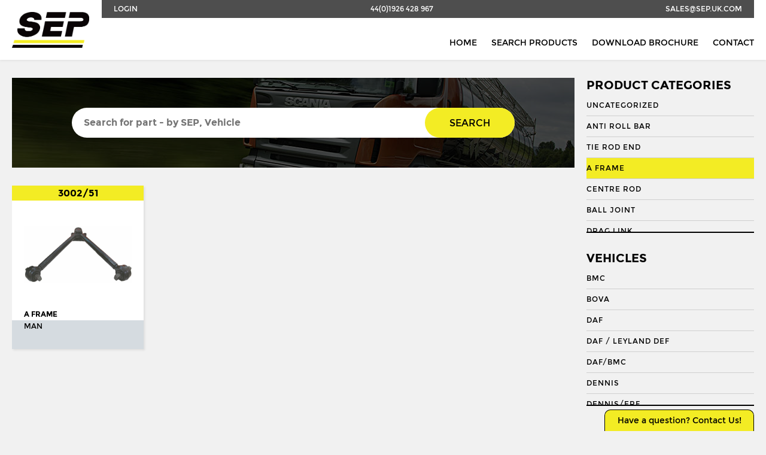

--- FILE ---
content_type: text/html; charset=UTF-8
request_url: https://sep.uk.com/search/?category=6&vehicle=46&vehicle_app=1874
body_size: 9157
content:

<!doctype html>
<!--[if IE 8]>         <html class="no-js lt-ie10 lt-ie9" lang="en"> <![endif]-->
<!--[if IE 9]>         <html class="no-js lt-ie10" lang="en"> <![endif]-->
<!--[if gt IE 9]><!--> <html class="no-js" lang="en"> <!--<![endif]-->

<head>

    <meta charset="UTF-8">
    <meta http-equiv="X-UA-Compatible" content="IE=edge">
    <meta name="revisit-after" content="14 days">
    <meta name="robots" content="all">
    <meta name="viewport" content="width=device-width, initial-scale=1, user-scalable=no">

    <title>Search - Seltech Engineering</title>

    <link rel="stylesheet" href="https://sep.uk.com/wp-content/themes/seltech/assets/css/style.css" />
	<link rel="shortcut icon" type="image/x-icon" href="https://sep.uk.com/wp-content/themes/seltech/favicon.ico" />

    <link href="https://fonts.googleapis.com/css?family=Roboto:regular,bold,italic,thin,light,bolditalic,black,medium&amp;lang=en" rel="stylesheet">
    <script src="https://use.fontawesome.com/c0080d5f6e.js"></script>

    <script>
        (function(i,s,o,g,r,a,m){i['GoogleAnalyticsObject']=r;i[r]=i[r]||function(){
        (i[r].q=i[r].q||[]).push(arguments)},i[r].l=1*new Date();a=s.createElement(o),
        m=s.getElementsByTagName(o)[0];a.async=1;a.src=g;m.parentNode.insertBefore(a,m)
        })(window,document,'script','//www.google-analytics.com/analytics.js','ga');

        ga('create', 'UA-68239625-1', 'auto');
        ga('send', 'pageview');
    </script>

	<meta name='robots' content='index, follow, max-image-preview:large, max-snippet:-1, max-video-preview:-1' />

	<!-- This site is optimized with the Yoast SEO plugin v19.8 - https://yoast.com/wordpress/plugins/seo/ -->
	<link rel="canonical" href="https://sep.uk.com/search/" />
	<meta property="og:locale" content="en_GB" />
	<meta property="og:type" content="article" />
	<meta property="og:title" content="Search - Seltech Engineering" />
	<meta property="og:url" content="https://sep.uk.com/search/" />
	<meta property="og:site_name" content="Seltech Engineering" />
	<meta property="article:modified_time" content="2017-04-23T21:24:01+00:00" />
	<meta name="twitter:card" content="summary_large_image" />
	<script type="application/ld+json" class="yoast-schema-graph">{"@context":"https://schema.org","@graph":[{"@type":"WebPage","@id":"https://sep.uk.com/search/","url":"https://sep.uk.com/search/","name":"Search - Seltech Engineering","isPartOf":{"@id":"https://sep.uk.com/#website"},"datePublished":"2016-06-07T22:25:36+00:00","dateModified":"2017-04-23T21:24:01+00:00","breadcrumb":{"@id":"https://sep.uk.com/search/#breadcrumb"},"inLanguage":"en-GB","potentialAction":[{"@type":"ReadAction","target":["https://sep.uk.com/search/"]}]},{"@type":"BreadcrumbList","@id":"https://sep.uk.com/search/#breadcrumb","itemListElement":[{"@type":"ListItem","position":1,"name":"Home","item":"https://sep.uk.com/"},{"@type":"ListItem","position":2,"name":"Search"}]},{"@type":"WebSite","@id":"https://sep.uk.com/#website","url":"https://sep.uk.com/","name":"Seltech Engineering","description":"Wholesaler of HGV &amp; PSV steering parts","potentialAction":[{"@type":"SearchAction","target":{"@type":"EntryPoint","urlTemplate":"https://sep.uk.com/?s={search_term_string}"},"query-input":"required name=search_term_string"}],"inLanguage":"en-GB"}]}</script>
	<!-- / Yoast SEO plugin. -->


<link rel='dns-prefetch' href='//s.w.org' />
<script type="text/javascript">
window._wpemojiSettings = {"baseUrl":"https:\/\/s.w.org\/images\/core\/emoji\/14.0.0\/72x72\/","ext":".png","svgUrl":"https:\/\/s.w.org\/images\/core\/emoji\/14.0.0\/svg\/","svgExt":".svg","source":{"concatemoji":"https:\/\/sep.uk.com\/wp-includes\/js\/wp-emoji-release.min.js?ver=6.0.3"}};
/*! This file is auto-generated */
!function(e,a,t){var n,r,o,i=a.createElement("canvas"),p=i.getContext&&i.getContext("2d");function s(e,t){var a=String.fromCharCode,e=(p.clearRect(0,0,i.width,i.height),p.fillText(a.apply(this,e),0,0),i.toDataURL());return p.clearRect(0,0,i.width,i.height),p.fillText(a.apply(this,t),0,0),e===i.toDataURL()}function c(e){var t=a.createElement("script");t.src=e,t.defer=t.type="text/javascript",a.getElementsByTagName("head")[0].appendChild(t)}for(o=Array("flag","emoji"),t.supports={everything:!0,everythingExceptFlag:!0},r=0;r<o.length;r++)t.supports[o[r]]=function(e){if(!p||!p.fillText)return!1;switch(p.textBaseline="top",p.font="600 32px Arial",e){case"flag":return s([127987,65039,8205,9895,65039],[127987,65039,8203,9895,65039])?!1:!s([55356,56826,55356,56819],[55356,56826,8203,55356,56819])&&!s([55356,57332,56128,56423,56128,56418,56128,56421,56128,56430,56128,56423,56128,56447],[55356,57332,8203,56128,56423,8203,56128,56418,8203,56128,56421,8203,56128,56430,8203,56128,56423,8203,56128,56447]);case"emoji":return!s([129777,127995,8205,129778,127999],[129777,127995,8203,129778,127999])}return!1}(o[r]),t.supports.everything=t.supports.everything&&t.supports[o[r]],"flag"!==o[r]&&(t.supports.everythingExceptFlag=t.supports.everythingExceptFlag&&t.supports[o[r]]);t.supports.everythingExceptFlag=t.supports.everythingExceptFlag&&!t.supports.flag,t.DOMReady=!1,t.readyCallback=function(){t.DOMReady=!0},t.supports.everything||(n=function(){t.readyCallback()},a.addEventListener?(a.addEventListener("DOMContentLoaded",n,!1),e.addEventListener("load",n,!1)):(e.attachEvent("onload",n),a.attachEvent("onreadystatechange",function(){"complete"===a.readyState&&t.readyCallback()})),(e=t.source||{}).concatemoji?c(e.concatemoji):e.wpemoji&&e.twemoji&&(c(e.twemoji),c(e.wpemoji)))}(window,document,window._wpemojiSettings);
</script>
<style type="text/css">
img.wp-smiley,
img.emoji {
	display: inline !important;
	border: none !important;
	box-shadow: none !important;
	height: 1em !important;
	width: 1em !important;
	margin: 0 0.07em !important;
	vertical-align: -0.1em !important;
	background: none !important;
	padding: 0 !important;
}
</style>
	<link rel='stylesheet' id='wp-block-library-css'  href='https://sep.uk.com/wp-includes/css/dist/block-library/style.min.css?ver=6.0.3' type='text/css' media='all' />
<link rel='stylesheet' id='wc-blocks-vendors-style-css'  href='https://sep.uk.com/wp-content/plugins/woocommerce/packages/woocommerce-blocks/build/wc-blocks-vendors-style.css?ver=8.5.1' type='text/css' media='all' />
<link rel='stylesheet' id='wc-blocks-style-css'  href='https://sep.uk.com/wp-content/plugins/woocommerce/packages/woocommerce-blocks/build/wc-blocks-style.css?ver=8.5.1' type='text/css' media='all' />
<style id='global-styles-inline-css' type='text/css'>
body{--wp--preset--color--black: #000000;--wp--preset--color--cyan-bluish-gray: #abb8c3;--wp--preset--color--white: #ffffff;--wp--preset--color--pale-pink: #f78da7;--wp--preset--color--vivid-red: #cf2e2e;--wp--preset--color--luminous-vivid-orange: #ff6900;--wp--preset--color--luminous-vivid-amber: #fcb900;--wp--preset--color--light-green-cyan: #7bdcb5;--wp--preset--color--vivid-green-cyan: #00d084;--wp--preset--color--pale-cyan-blue: #8ed1fc;--wp--preset--color--vivid-cyan-blue: #0693e3;--wp--preset--color--vivid-purple: #9b51e0;--wp--preset--gradient--vivid-cyan-blue-to-vivid-purple: linear-gradient(135deg,rgba(6,147,227,1) 0%,rgb(155,81,224) 100%);--wp--preset--gradient--light-green-cyan-to-vivid-green-cyan: linear-gradient(135deg,rgb(122,220,180) 0%,rgb(0,208,130) 100%);--wp--preset--gradient--luminous-vivid-amber-to-luminous-vivid-orange: linear-gradient(135deg,rgba(252,185,0,1) 0%,rgba(255,105,0,1) 100%);--wp--preset--gradient--luminous-vivid-orange-to-vivid-red: linear-gradient(135deg,rgba(255,105,0,1) 0%,rgb(207,46,46) 100%);--wp--preset--gradient--very-light-gray-to-cyan-bluish-gray: linear-gradient(135deg,rgb(238,238,238) 0%,rgb(169,184,195) 100%);--wp--preset--gradient--cool-to-warm-spectrum: linear-gradient(135deg,rgb(74,234,220) 0%,rgb(151,120,209) 20%,rgb(207,42,186) 40%,rgb(238,44,130) 60%,rgb(251,105,98) 80%,rgb(254,248,76) 100%);--wp--preset--gradient--blush-light-purple: linear-gradient(135deg,rgb(255,206,236) 0%,rgb(152,150,240) 100%);--wp--preset--gradient--blush-bordeaux: linear-gradient(135deg,rgb(254,205,165) 0%,rgb(254,45,45) 50%,rgb(107,0,62) 100%);--wp--preset--gradient--luminous-dusk: linear-gradient(135deg,rgb(255,203,112) 0%,rgb(199,81,192) 50%,rgb(65,88,208) 100%);--wp--preset--gradient--pale-ocean: linear-gradient(135deg,rgb(255,245,203) 0%,rgb(182,227,212) 50%,rgb(51,167,181) 100%);--wp--preset--gradient--electric-grass: linear-gradient(135deg,rgb(202,248,128) 0%,rgb(113,206,126) 100%);--wp--preset--gradient--midnight: linear-gradient(135deg,rgb(2,3,129) 0%,rgb(40,116,252) 100%);--wp--preset--duotone--dark-grayscale: url('#wp-duotone-dark-grayscale');--wp--preset--duotone--grayscale: url('#wp-duotone-grayscale');--wp--preset--duotone--purple-yellow: url('#wp-duotone-purple-yellow');--wp--preset--duotone--blue-red: url('#wp-duotone-blue-red');--wp--preset--duotone--midnight: url('#wp-duotone-midnight');--wp--preset--duotone--magenta-yellow: url('#wp-duotone-magenta-yellow');--wp--preset--duotone--purple-green: url('#wp-duotone-purple-green');--wp--preset--duotone--blue-orange: url('#wp-duotone-blue-orange');--wp--preset--font-size--small: 13px;--wp--preset--font-size--medium: 20px;--wp--preset--font-size--large: 36px;--wp--preset--font-size--x-large: 42px;}.has-black-color{color: var(--wp--preset--color--black) !important;}.has-cyan-bluish-gray-color{color: var(--wp--preset--color--cyan-bluish-gray) !important;}.has-white-color{color: var(--wp--preset--color--white) !important;}.has-pale-pink-color{color: var(--wp--preset--color--pale-pink) !important;}.has-vivid-red-color{color: var(--wp--preset--color--vivid-red) !important;}.has-luminous-vivid-orange-color{color: var(--wp--preset--color--luminous-vivid-orange) !important;}.has-luminous-vivid-amber-color{color: var(--wp--preset--color--luminous-vivid-amber) !important;}.has-light-green-cyan-color{color: var(--wp--preset--color--light-green-cyan) !important;}.has-vivid-green-cyan-color{color: var(--wp--preset--color--vivid-green-cyan) !important;}.has-pale-cyan-blue-color{color: var(--wp--preset--color--pale-cyan-blue) !important;}.has-vivid-cyan-blue-color{color: var(--wp--preset--color--vivid-cyan-blue) !important;}.has-vivid-purple-color{color: var(--wp--preset--color--vivid-purple) !important;}.has-black-background-color{background-color: var(--wp--preset--color--black) !important;}.has-cyan-bluish-gray-background-color{background-color: var(--wp--preset--color--cyan-bluish-gray) !important;}.has-white-background-color{background-color: var(--wp--preset--color--white) !important;}.has-pale-pink-background-color{background-color: var(--wp--preset--color--pale-pink) !important;}.has-vivid-red-background-color{background-color: var(--wp--preset--color--vivid-red) !important;}.has-luminous-vivid-orange-background-color{background-color: var(--wp--preset--color--luminous-vivid-orange) !important;}.has-luminous-vivid-amber-background-color{background-color: var(--wp--preset--color--luminous-vivid-amber) !important;}.has-light-green-cyan-background-color{background-color: var(--wp--preset--color--light-green-cyan) !important;}.has-vivid-green-cyan-background-color{background-color: var(--wp--preset--color--vivid-green-cyan) !important;}.has-pale-cyan-blue-background-color{background-color: var(--wp--preset--color--pale-cyan-blue) !important;}.has-vivid-cyan-blue-background-color{background-color: var(--wp--preset--color--vivid-cyan-blue) !important;}.has-vivid-purple-background-color{background-color: var(--wp--preset--color--vivid-purple) !important;}.has-black-border-color{border-color: var(--wp--preset--color--black) !important;}.has-cyan-bluish-gray-border-color{border-color: var(--wp--preset--color--cyan-bluish-gray) !important;}.has-white-border-color{border-color: var(--wp--preset--color--white) !important;}.has-pale-pink-border-color{border-color: var(--wp--preset--color--pale-pink) !important;}.has-vivid-red-border-color{border-color: var(--wp--preset--color--vivid-red) !important;}.has-luminous-vivid-orange-border-color{border-color: var(--wp--preset--color--luminous-vivid-orange) !important;}.has-luminous-vivid-amber-border-color{border-color: var(--wp--preset--color--luminous-vivid-amber) !important;}.has-light-green-cyan-border-color{border-color: var(--wp--preset--color--light-green-cyan) !important;}.has-vivid-green-cyan-border-color{border-color: var(--wp--preset--color--vivid-green-cyan) !important;}.has-pale-cyan-blue-border-color{border-color: var(--wp--preset--color--pale-cyan-blue) !important;}.has-vivid-cyan-blue-border-color{border-color: var(--wp--preset--color--vivid-cyan-blue) !important;}.has-vivid-purple-border-color{border-color: var(--wp--preset--color--vivid-purple) !important;}.has-vivid-cyan-blue-to-vivid-purple-gradient-background{background: var(--wp--preset--gradient--vivid-cyan-blue-to-vivid-purple) !important;}.has-light-green-cyan-to-vivid-green-cyan-gradient-background{background: var(--wp--preset--gradient--light-green-cyan-to-vivid-green-cyan) !important;}.has-luminous-vivid-amber-to-luminous-vivid-orange-gradient-background{background: var(--wp--preset--gradient--luminous-vivid-amber-to-luminous-vivid-orange) !important;}.has-luminous-vivid-orange-to-vivid-red-gradient-background{background: var(--wp--preset--gradient--luminous-vivid-orange-to-vivid-red) !important;}.has-very-light-gray-to-cyan-bluish-gray-gradient-background{background: var(--wp--preset--gradient--very-light-gray-to-cyan-bluish-gray) !important;}.has-cool-to-warm-spectrum-gradient-background{background: var(--wp--preset--gradient--cool-to-warm-spectrum) !important;}.has-blush-light-purple-gradient-background{background: var(--wp--preset--gradient--blush-light-purple) !important;}.has-blush-bordeaux-gradient-background{background: var(--wp--preset--gradient--blush-bordeaux) !important;}.has-luminous-dusk-gradient-background{background: var(--wp--preset--gradient--luminous-dusk) !important;}.has-pale-ocean-gradient-background{background: var(--wp--preset--gradient--pale-ocean) !important;}.has-electric-grass-gradient-background{background: var(--wp--preset--gradient--electric-grass) !important;}.has-midnight-gradient-background{background: var(--wp--preset--gradient--midnight) !important;}.has-small-font-size{font-size: var(--wp--preset--font-size--small) !important;}.has-medium-font-size{font-size: var(--wp--preset--font-size--medium) !important;}.has-large-font-size{font-size: var(--wp--preset--font-size--large) !important;}.has-x-large-font-size{font-size: var(--wp--preset--font-size--x-large) !important;}
</style>
<link rel='stylesheet' id='contact-form-7-css'  href='https://sep.uk.com/wp-content/plugins/contact-form-7/includes/css/styles.css?ver=5.6.4' type='text/css' media='all' />
<link rel='stylesheet' id='woocommerce-layout-css'  href='https://sep.uk.com/wp-content/plugins/woocommerce/assets/css/woocommerce-layout.css?ver=7.0.0' type='text/css' media='all' />
<link rel='stylesheet' id='woocommerce-smallscreen-css'  href='https://sep.uk.com/wp-content/plugins/woocommerce/assets/css/woocommerce-smallscreen.css?ver=7.0.0' type='text/css' media='only screen and (max-width: 768px)' />
<link rel='stylesheet' id='woocommerce-general-css'  href='https://sep.uk.com/wp-content/plugins/woocommerce/assets/css/woocommerce.css?ver=7.0.0' type='text/css' media='all' />
<style id='woocommerce-inline-inline-css' type='text/css'>
.woocommerce form .form-row .required { visibility: visible; }
</style>
<script type='text/javascript' src='https://sep.uk.com/wp-includes/js/jquery/jquery.min.js?ver=3.6.0' id='jquery-core-js'></script>
<script type='text/javascript' src='https://sep.uk.com/wp-includes/js/jquery/jquery-migrate.min.js?ver=3.3.2' id='jquery-migrate-js'></script>
<link rel="https://api.w.org/" href="https://sep.uk.com/wp-json/" /><link rel="alternate" type="application/json" href="https://sep.uk.com/wp-json/wp/v2/pages/36" /><link rel="EditURI" type="application/rsd+xml" title="RSD" href="https://sep.uk.com/xmlrpc.php?rsd" />
<link rel="wlwmanifest" type="application/wlwmanifest+xml" href="https://sep.uk.com/wp-includes/wlwmanifest.xml" /> 
<meta name="generator" content="WordPress 6.0.3" />
<meta name="generator" content="WooCommerce 7.0.0" />
<link rel='shortlink' href='https://sep.uk.com/?p=36' />
<link rel="alternate" type="application/json+oembed" href="https://sep.uk.com/wp-json/oembed/1.0/embed?url=https%3A%2F%2Fsep.uk.com%2Fsearch%2F" />
<link rel="alternate" type="text/xml+oembed" href="https://sep.uk.com/wp-json/oembed/1.0/embed?url=https%3A%2F%2Fsep.uk.com%2Fsearch%2F&#038;format=xml" />
<script type="text/javascript">
	window._se_plugin_version = '8.1.9';
</script>
	<noscript><style>.woocommerce-product-gallery{ opacity: 1 !important; }</style></noscript>
	
</head>

<body class="wb">

    <header class="l-header  header">
        <div class="container">
            <nav class="nav  nav--subnav  nav--justify">
                <a href="/wp-admin/" class="nav__link  nav__link--tab">Login</a>
                <a href="tel:+441926428967" class="nav__link">44(0)1926 428 967</a>
                <a href="mailto:sales@sep.uk.com" class="nav__link  nav__link--mob">sales@sep.uk.com</a>
            </nav>

            <a href="/" class="header__logo">
                <img src="https://sep.uk.com/wp-content/themes/seltech/assets/img/logo.png" alt="SEP">
            </a>

            <nav class="nav  nav--right  nav--bottom">
                <a href="/" class="nav__link  nav__link--wide  nav__link--mob">Home</a>
                <a href="/search/" class="nav__link  nav__link--wide">Search Products</a>
                <a href="http://s3-eu-west-1.amazonaws.com/jhcdn/wp-content/uploads/sites/6/2017/09/26230112/SEP_Brochure_2017.pdf" target="_blank" class="nav__link  nav__link--wide">Download Brochure</a>
                <a href="/contact/" class="nav__link  nav__link--wide">Contact</a>
            </nav>
        </div>
    </header>

    <section role="main" class="main">


    <div class="row">

        <div class="container">

            <div class="grid  grid--sidebar">

              <aside class="sidebar">
                  <div class="sidebar__inner">
                    <div class="hierarchical-refinement-list filter--pc">
                      <h3 class="t--subheading">Product Categories</h3>
                      <div class="hierarchical-refinement-list__root">
                        <div class="hierarchical-refinement-list__hierarchical-options">
                                                        <a href="https://sep.uk.com/search/?category=4255&vehicle=44255&vehicle_app=1874" class="sidebar__link  hierarchical-refinement-option  ">Uncategorized</a>
                                                        <a href="https://sep.uk.com/search/?category=3948&vehicle=43948&vehicle_app=1874" class="sidebar__link  hierarchical-refinement-option  ">Anti Roll Bar</a>
                                                        <a href="https://sep.uk.com/search/?category=3944&vehicle=43944&vehicle_app=1874" class="sidebar__link  hierarchical-refinement-option  ">Tie Rod End</a>
                                                        <a href="https://sep.uk.com/search/?category=6&vehicle=46&vehicle_app=1874" class="sidebar__link  hierarchical-refinement-option  is-selected">A Frame</a>
                                                        <a href="https://sep.uk.com/search/?category=9&vehicle=49&vehicle_app=1874" class="sidebar__link  hierarchical-refinement-option  ">Centre Rod</a>
                                                        <a href="https://sep.uk.com/search/?category=8&vehicle=48&vehicle_app=1874" class="sidebar__link  hierarchical-refinement-option  ">Ball Joint</a>
                                                        <a href="https://sep.uk.com/search/?category=10&vehicle=410&vehicle_app=1874" class="sidebar__link  hierarchical-refinement-option  ">Drag Link</a>
                                                        <a href="https://sep.uk.com/search/?category=11&vehicle=411&vehicle_app=1874" class="sidebar__link  hierarchical-refinement-option  ">Drag Link End</a>
                                                        <a href="https://sep.uk.com/search/?category=3387&vehicle=43387&vehicle_app=1874" class="sidebar__link  hierarchical-refinement-option  ">Draglink</a>
                                                        <a href="https://sep.uk.com/search/?category=3388&vehicle=43388&vehicle_app=1874" class="sidebar__link  hierarchical-refinement-option  ">Draglink End</a>
                                                        <a href="https://sep.uk.com/search/?category=12&vehicle=412&vehicle_app=1874" class="sidebar__link  hierarchical-refinement-option  ">King Pin</a>
                                                        <a href="https://sep.uk.com/search/?category=3382&vehicle=43382&vehicle_app=1874" class="sidebar__link  hierarchical-refinement-option  ">Kingpin Kit</a>
                                                        <a href="https://sep.uk.com/search/?category=15&vehicle=415&vehicle_app=1874" class="sidebar__link  hierarchical-refinement-option  ">Repair Kit</a>
                                                        <a href="https://sep.uk.com/search/?category=3394&vehicle=43394&vehicle_app=1874" class="sidebar__link  hierarchical-refinement-option  ">Shackle Bush</a>
                                                        <a href="https://sep.uk.com/search/?category=3392&vehicle=43392&vehicle_app=1874" class="sidebar__link  hierarchical-refinement-option  ">Shackle Pin</a>
                                                        <a href="https://sep.uk.com/search/?category=3929&vehicle=43929&vehicle_app=1874" class="sidebar__link  hierarchical-refinement-option  ">Spring Bush</a>
                                                        <a href="https://sep.uk.com/search/?category=871&vehicle=4871&vehicle_app=1874" class="sidebar__link  hierarchical-refinement-option  ">STABILISER</a>
                                                        <a href="https://sep.uk.com/search/?category=3327&vehicle=43327&vehicle_app=1874" class="sidebar__link  hierarchical-refinement-option  ">Steering Rod</a>
                                                        <a href="https://sep.uk.com/search/?category=21&vehicle=421&vehicle_app=1874" class="sidebar__link  hierarchical-refinement-option  ">Steering Shaft</a>
                                                        <a href="https://sep.uk.com/search/?category=22&vehicle=422&vehicle_app=1874" class="sidebar__link  hierarchical-refinement-option  ">Suspension Link</a>
                                                        <a href="https://sep.uk.com/search/?category=1574&vehicle=41574&vehicle_app=1874" class="sidebar__link  hierarchical-refinement-option  ">Threaded Sleeve</a>
                                                        <a href="https://sep.uk.com/search/?category=23&vehicle=423&vehicle_app=1874" class="sidebar__link  hierarchical-refinement-option  ">Tie Rod</a>
                                                        <a href="https://sep.uk.com/search/?category=25&vehicle=425&vehicle_app=1874" class="sidebar__link  hierarchical-refinement-option  ">Torque Arm</a>
                                                        <a href="https://sep.uk.com/search/?category=789&vehicle=4789&vehicle_app=1874" class="sidebar__link  hierarchical-refinement-option  ">TORQUE ROD</a>
                                                        <a href="https://sep.uk.com/search/?category=2185&vehicle=42185&vehicle_app=1874" class="sidebar__link  hierarchical-refinement-option  ">Torque Rod End</a>
                                                        <a href="https://sep.uk.com/search/?category=26&vehicle=426&vehicle_app=1874" class="sidebar__link  hierarchical-refinement-option  ">Track Rod</a>
                                                        <a href="https://sep.uk.com/search/?category=27&vehicle=427&vehicle_app=1874" class="sidebar__link  hierarchical-refinement-option  ">Track Rod End</a>
                                                        <a href="https://sep.uk.com/search/?category=1253&vehicle=41253&vehicle_app=1874" class="sidebar__link  hierarchical-refinement-option  ">U. COLOUM</a>
                                                        <a href="https://sep.uk.com/search/?category=647&vehicle=4647&vehicle_app=1874" class="sidebar__link  hierarchical-refinement-option  ">U. JOINT</a>
                                                  </div>
                      </div>
                    </div>

                    <div class="hierarchical-refinement-list filter--vehicles">
                      <h3 class="t--subheading">Vehicles</h3>
                      <div class="hierarchical-refinement-list__root">
                        <div class="hierarchical-refinement-list__hierarchical-options">
                                                        <a href="https://sep.uk.com/search/?category=6&vehicle=36&vehicle_app=1874" class="sidebar__link  hierarchical-refinement-option  ">BMC</a>
                                                                                      <a href="https://sep.uk.com/search/?category=6&vehicle=37&vehicle_app=1874" class="sidebar__link  hierarchical-refinement-option  ">BOVA</a>
                                                                                      <a href="https://sep.uk.com/search/?category=6&vehicle=38&vehicle_app=1874" class="sidebar__link  hierarchical-refinement-option  ">DAF</a>
                                                                                      <a href="https://sep.uk.com/search/?category=6&vehicle=1501&vehicle_app=1874" class="sidebar__link  hierarchical-refinement-option  ">Daf / Leyland Def</a>
                                                                                      <a href="https://sep.uk.com/search/?category=6&vehicle=3623&vehicle_app=1874" class="sidebar__link  hierarchical-refinement-option  ">DAF/BMC</a>
                                                                                      <a href="https://sep.uk.com/search/?category=6&vehicle=39&vehicle_app=1874" class="sidebar__link  hierarchical-refinement-option  ">DENNIS</a>
                                                                                      <a href="https://sep.uk.com/search/?category=6&vehicle=3737&vehicle_app=1874" class="sidebar__link  hierarchical-refinement-option  ">DENNIS/ERF</a>
                                                                                      <a href="https://sep.uk.com/search/?category=6&vehicle=3979&vehicle_app=1874" class="sidebar__link  hierarchical-refinement-option  ">Econic 2</a>
                                                                                      <a href="https://sep.uk.com/search/?category=6&vehicle=3927&vehicle_app=1874" class="sidebar__link  hierarchical-refinement-option  ">ENVIRO 200</a>
                                                                                      <a href="https://sep.uk.com/search/?category=6&vehicle=3956&vehicle_app=1874" class="sidebar__link  hierarchical-refinement-option  ">ENVIRO 300</a>
                                                                                      <a href="https://sep.uk.com/search/?category=6&vehicle=40&vehicle_app=1874" class="sidebar__link  hierarchical-refinement-option  ">EVOBUS / KASSBOHRER</a>
                                                                                      <a href="https://sep.uk.com/search/?category=6&vehicle=41&vehicle_app=1874" class="sidebar__link  hierarchical-refinement-option  ">FODEN</a>
                                                                                      <a href="https://sep.uk.com/search/?category=6&vehicle=42&vehicle_app=1874" class="sidebar__link  hierarchical-refinement-option  ">FORD</a>
                                                                                      <a href="https://sep.uk.com/search/?category=6&vehicle=1717&vehicle_app=1874" class="sidebar__link  hierarchical-refinement-option  ">Ikarus</a>
                                                                                      <a href="https://sep.uk.com/search/?category=6&vehicle=1718&vehicle_app=1874" class="sidebar__link  hierarchical-refinement-option  ">Irisbus</a>
                                                                                      <a href="https://sep.uk.com/search/?category=6&vehicle=1722&vehicle_app=1874" class="sidebar__link  hierarchical-refinement-option  ">Isuzu</a>
                                                                                      <a href="https://sep.uk.com/search/?category=6&vehicle=1482&vehicle_app=1874" class="sidebar__link  hierarchical-refinement-option  ">Iveco</a>
                                                                                      <a href="https://sep.uk.com/search/?category=6&vehicle=1723&vehicle_app=1874" class="sidebar__link  hierarchical-refinement-option  ">Iveco/Magirus Deutz</a>
                                                                                      <a href="https://sep.uk.com/search/?category=6&vehicle=3918&vehicle_app=1874" class="sidebar__link  hierarchical-refinement-option  ">LDV</a>
                                                                                      <a href="https://sep.uk.com/search/?category=6&vehicle=45&vehicle_app=1874" class="sidebar__link  hierarchical-refinement-option  ">LIEBHERR</a>
                                                                                      <a href="https://sep.uk.com/search/?category=6&vehicle=46&vehicle_app=1874" class="sidebar__link  hierarchical-refinement-option  is-selected">MAN</a>
                                                              <div class="hierarchical-refinement-option__text">
                                                                      <a href="https://sep.uk.com/search/?category=6&vehicle=46&vehicle_app=1872" class="sidebar__link  hierarchical-refinement-option  ">15T GL</a>
                                                                      <a href="https://sep.uk.com/search/?category=6&vehicle=46&vehicle_app=3789" class="sidebar__link  hierarchical-refinement-option  ">18T</a>
                                                                      <a href="https://sep.uk.com/search/?category=6&vehicle=46&vehicle_app=3784" class="sidebar__link  hierarchical-refinement-option  ">18T 19T 23T 26T 33T 42T</a>
                                                                      <a href="https://sep.uk.com/search/?category=6&vehicle=46&vehicle_app=3787" class="sidebar__link  hierarchical-refinement-option  ">18T 19T 26T</a>
                                                                      <a href="https://sep.uk.com/search/?category=6&vehicle=46&vehicle_app=1874" class="sidebar__link  hierarchical-refinement-option  is-selected">27T</a>
                                                                      <a href="https://sep.uk.com/search/?category=6&vehicle=46&vehicle_app=3792" class="sidebar__link  hierarchical-refinement-option  ">28.260/310-18.310</a>
                                                                      <a href="https://sep.uk.com/search/?category=6&vehicle=46&vehicle_app=1875" class="sidebar__link  hierarchical-refinement-option  ">30T</a>
                                                                      <a href="https://sep.uk.com/search/?category=6&vehicle=46&vehicle_app=3793" class="sidebar__link  hierarchical-refinement-option  ">350</a>
                                                                      <a href="https://sep.uk.com/search/?category=6&vehicle=46&vehicle_app=3794" class="sidebar__link  hierarchical-refinement-option  ">360</a>
                                                                      <a href="https://sep.uk.com/search/?category=6&vehicle=46&vehicle_app=1899" class="sidebar__link  hierarchical-refinement-option  ">400 HOCLN</a>
                                                                      <a href="https://sep.uk.com/search/?category=6&vehicle=46&vehicle_app=3795" class="sidebar__link  hierarchical-refinement-option  ">410</a>
                                                                      <a href="https://sep.uk.com/search/?category=6&vehicle=46&vehicle_app=3790" class="sidebar__link  hierarchical-refinement-option  ">Bus</a>
                                                                      <a href="https://sep.uk.com/search/?category=6&vehicle=46&vehicle_app=1898" class="sidebar__link  hierarchical-refinement-option  ">BUS CHASSIS; 24.350</a>
                                                                      <a href="https://sep.uk.com/search/?category=6&vehicle=46&vehicle_app=1901" class="sidebar__link  hierarchical-refinement-option  ">BUS CHASSIS; 400 HOCLN</a>
                                                                      <a href="https://sep.uk.com/search/?category=6&vehicle=46&vehicle_app=3559" class="sidebar__link  hierarchical-refinement-option  ">BUS CHASSIS: /R-SKD</a>
                                                                      <a href="https://sep.uk.com/search/?category=6&vehicle=46&vehicle_app=3548" class="sidebar__link  hierarchical-refinement-option  ">BUS CHASSIS: 18.230</a>
                                                                      <a href="https://sep.uk.com/search/?category=6&vehicle=46&vehicle_app=3549" class="sidebar__link  hierarchical-refinement-option  ">BUS CHASSIS: 18.250</a>
                                                                      <a href="https://sep.uk.com/search/?category=6&vehicle=46&vehicle_app=3550" class="sidebar__link  hierarchical-refinement-option  ">BUS CHASSIS: 18.310</a>
                                                                      <a href="https://sep.uk.com/search/?category=6&vehicle=46&vehicle_app=3551" class="sidebar__link  hierarchical-refinement-option  ">BUS CHASSIS: 18.350</a>
                                                                      <a href="https://sep.uk.com/search/?category=6&vehicle=46&vehicle_app=3552" class="sidebar__link  hierarchical-refinement-option  ">BUS CHASSIS: 18.360</a>
                                                                      <a href="https://sep.uk.com/search/?category=6&vehicle=46&vehicle_app=3553" class="sidebar__link  hierarchical-refinement-option  ">BUS CHASSIS: 18.370</a>
                                                                      <a href="https://sep.uk.com/search/?category=6&vehicle=46&vehicle_app=3554" class="sidebar__link  hierarchical-refinement-option  ">BUS CHASSIS: 18.400</a>
                                                                      <a href="https://sep.uk.com/search/?category=6&vehicle=46&vehicle_app=3555" class="sidebar__link  hierarchical-refinement-option  ">BUS CHASSIS: 18.410</a>
                                                                      <a href="https://sep.uk.com/search/?category=6&vehicle=46&vehicle_app=3556" class="sidebar__link  hierarchical-refinement-option  ">BUS CHASSIS: 18.420</a>
                                                                      <a href="https://sep.uk.com/search/?category=6&vehicle=46&vehicle_app=3557" class="sidebar__link  hierarchical-refinement-option  ">BUS CHASSIS: 18.460</a>
                                                                      <a href="https://sep.uk.com/search/?category=6&vehicle=46&vehicle_app=3558" class="sidebar__link  hierarchical-refinement-option  ">BUS CHASSIS: HOCL</a>
                                                                      <a href="https://sep.uk.com/search/?category=6&vehicle=46&vehicle_app=3318" class="sidebar__link  hierarchical-refinement-option  ">Centroliner (N4420/4421)</a>
                                                                      <a href="https://sep.uk.com/search/?category=6&vehicle=46&vehicle_app=1900" class="sidebar__link  hierarchical-refinement-option  ">CENTROLINER (N4520 P)</a>
                                                                      <a href="https://sep.uk.com/search/?category=6&vehicle=46&vehicle_app=3322" class="sidebar__link  hierarchical-refinement-option  ">Cityliner (N1216/1217/1218 HD</a>
                                                                      <a href="https://sep.uk.com/search/?category=6&vehicle=46&vehicle_app=1852" class="sidebar__link  hierarchical-refinement-option  ">E2000</a>
                                                                      <a href="https://sep.uk.com/search/?category=6&vehicle=46&vehicle_app=1866" class="sidebar__link  hierarchical-refinement-option  ">EL</a>
                                                                      <a href="https://sep.uk.com/search/?category=6&vehicle=46&vehicle_app=1867" class="sidebar__link  hierarchical-refinement-option  ">EM</a>
                                                                      <a href="https://sep.uk.com/search/?category=6&vehicle=46&vehicle_app=3779" class="sidebar__link  hierarchical-refinement-option  ">ERF</a>
                                                                      <a href="https://sep.uk.com/search/?category=6&vehicle=46&vehicle_app=1849" class="sidebar__link  hierarchical-refinement-option  ">F2000</a>
                                                                      <a href="https://sep.uk.com/search/?category=6&vehicle=46&vehicle_app=1481" class="sidebar__link  hierarchical-refinement-option  ">F90</a>
                                                                      <a href="https://sep.uk.com/search/?category=6&vehicle=46&vehicle_app=3783" class="sidebar__link  hierarchical-refinement-option  ">FE2000</a>
                                                                      <a href="https://sep.uk.com/search/?category=6&vehicle=46&vehicle_app=3780" class="sidebar__link  hierarchical-refinement-option  ">FODEN</a>
                                                                      <a href="https://sep.uk.com/search/?category=6&vehicle=46&vehicle_app=1868" class="sidebar__link  hierarchical-refinement-option  ">G</a>
                                                                      <a href="https://sep.uk.com/search/?category=6&vehicle=46&vehicle_app=1846" class="sidebar__link  hierarchical-refinement-option  ">G90</a>
                                                                      <a href="https://sep.uk.com/search/?category=6&vehicle=46&vehicle_app=3796" class="sidebar__link  hierarchical-refinement-option  ">HOCL SUE18.223</a>
                                                                      <a href="https://sep.uk.com/search/?category=6&vehicle=46&vehicle_app=1847" class="sidebar__link  hierarchical-refinement-option  ">L2000</a>
                                                                      <a href="https://sep.uk.com/search/?category=6&vehicle=46&vehicle_app=3786" class="sidebar__link  hierarchical-refinement-option  ">LE2000</a>
                                                                      <a href="https://sep.uk.com/search/?category=6&vehicle=46&vehicle_app=1891" class="sidebar__link  hierarchical-refinement-option  ">Lions City DD/LL</a>
                                                                      <a href="https://sep.uk.com/search/?category=6&vehicle=46&vehicle_app=1854" class="sidebar__link  hierarchical-refinement-option  ">Lions Coach</a>
                                                                      <a href="https://sep.uk.com/search/?category=6&vehicle=46&vehicle_app=1886" class="sidebar__link  hierarchical-refinement-option  ">Lions Star</a>
                                                                      <a href="https://sep.uk.com/search/?category=6&vehicle=46&vehicle_app=1853" class="sidebar__link  hierarchical-refinement-option  ">Lionstar</a>
                                                                      <a href="https://sep.uk.com/search/?category=6&vehicle=46&vehicle_app=1871" class="sidebar__link  hierarchical-refinement-option  ">M2000</a>
                                                                      <a href="https://sep.uk.com/search/?category=6&vehicle=46&vehicle_app=1848" class="sidebar__link  hierarchical-refinement-option  ">M2000 L/M</a>
                                                                      <a href="https://sep.uk.com/search/?category=6&vehicle=46&vehicle_app=1851" class="sidebar__link  hierarchical-refinement-option  ">M2000L/M</a>
                                                                      <a href="https://sep.uk.com/search/?category=6&vehicle=46&vehicle_app=1850" class="sidebar__link  hierarchical-refinement-option  ">M90</a>
                                                                      <a href="https://sep.uk.com/search/?category=6&vehicle=46&vehicle_app=3788" class="sidebar__link  hierarchical-refinement-option  ">ME2000</a>
                                                                      <a href="https://sep.uk.com/search/?category=6&vehicle=46&vehicle_app=1855" class="sidebar__link  hierarchical-refinement-option  ">NG</a>
                                                                      <a href="https://sep.uk.com/search/?category=6&vehicle=46&vehicle_app=1858" class="sidebar__link  hierarchical-refinement-option  ">NL</a>
                                                                      <a href="https://sep.uk.com/search/?category=6&vehicle=46&vehicle_app=1892" class="sidebar__link  hierarchical-refinement-option  ">NL 263</a>
                                                                      <a href="https://sep.uk.com/search/?category=6&vehicle=46&vehicle_app=1893" class="sidebar__link  hierarchical-refinement-option  ">NL 313</a>
                                                                      <a href="https://sep.uk.com/search/?category=6&vehicle=46&vehicle_app=1894" class="sidebar__link  hierarchical-refinement-option  ">NL 353 F15M</a>
                                                                      <a href="https://sep.uk.com/search/?category=6&vehicle=46&vehicle_app=1857" class="sidebar__link  hierarchical-refinement-option  ">NM</a>
                                                                      <a href="https://sep.uk.com/search/?category=6&vehicle=46&vehicle_app=1856" class="sidebar__link  hierarchical-refinement-option  ">NÜ</a>
                                                                      <a href="https://sep.uk.com/search/?category=6&vehicle=46&vehicle_app=1895" class="sidebar__link  hierarchical-refinement-option  ">NÜ 263</a>
                                                                      <a href="https://sep.uk.com/search/?category=6&vehicle=46&vehicle_app=1896" class="sidebar__link  hierarchical-refinement-option  ">NÜ 313</a>
                                                                      <a href="https://sep.uk.com/search/?category=6&vehicle=46&vehicle_app=1883" class="sidebar__link  hierarchical-refinement-option  ">NÜ 313 15M</a>
                                                                      <a href="https://sep.uk.com/search/?category=6&vehicle=46&vehicle_app=1884" class="sidebar__link  hierarchical-refinement-option  ">NÜ 353 15M</a>
                                                                      <a href="https://sep.uk.com/search/?category=6&vehicle=46&vehicle_app=1897" class="sidebar__link  hierarchical-refinement-option  ">NÜ 353 F15M</a>
                                                                      <a href="https://sep.uk.com/search/?category=6&vehicle=46&vehicle_app=1859" class="sidebar__link  hierarchical-refinement-option  ">R</a>
                                                                      <a href="https://sep.uk.com/search/?category=6&vehicle=46&vehicle_app=1860" class="sidebar__link  hierarchical-refinement-option  ">SD</a>
                                                                      <a href="https://sep.uk.com/search/?category=6&vehicle=46&vehicle_app=3781" class="sidebar__link  hierarchical-refinement-option  ">SEDDON - ROCKWELL AXLE</a>
                                                                      <a href="https://sep.uk.com/search/?category=6&vehicle=46&vehicle_app=1861" class="sidebar__link  hierarchical-refinement-option  ">SG</a>
                                                                      <a href="https://sep.uk.com/search/?category=6&vehicle=46&vehicle_app=1862" class="sidebar__link  hierarchical-refinement-option  ">SL</a>
                                                                      <a href="https://sep.uk.com/search/?category=6&vehicle=46&vehicle_app=3791" class="sidebar__link  hierarchical-refinement-option  ">SL18.220260/280-SG</a>
                                                                      <a href="https://sep.uk.com/search/?category=6&vehicle=46&vehicle_app=1863" class="sidebar__link  hierarchical-refinement-option  ">SR</a>
                                                                      <a href="https://sep.uk.com/search/?category=6&vehicle=46&vehicle_app=3323" class="sidebar__link  hierarchical-refinement-option  ">Starliner (N5217/5218 SHD</a>
                                                                      <a href="https://sep.uk.com/search/?category=6&vehicle=46&vehicle_app=1864" class="sidebar__link  hierarchical-refinement-option  ">SÜ</a>
                                                                      <a href="https://sep.uk.com/search/?category=6&vehicle=46&vehicle_app=3543" class="sidebar__link  hierarchical-refinement-option  ">SÜ (TURKISH): 18.223</a>
                                                                      <a href="https://sep.uk.com/search/?category=6&vehicle=46&vehicle_app=3545" class="sidebar__link  hierarchical-refinement-option  ">SÜ (TURKISH): 18.253</a>
                                                                      <a href="https://sep.uk.com/search/?category=6&vehicle=46&vehicle_app=3546" class="sidebar__link  hierarchical-refinement-option  ">SÜ (TURKISH): 18.263</a>
                                                                      <a href="https://sep.uk.com/search/?category=6&vehicle=46&vehicle_app=3547" class="sidebar__link  hierarchical-refinement-option  ">SÜ (TURKISH): 18.313</a>
                                                                      <a href="https://sep.uk.com/search/?category=6&vehicle=46&vehicle_app=1842" class="sidebar__link  hierarchical-refinement-option  ">TGA</a>
                                                                      <a href="https://sep.uk.com/search/?category=6&vehicle=46&vehicle_app=1869" class="sidebar__link  hierarchical-refinement-option  ">TGL</a>
                                                                      <a href="https://sep.uk.com/search/?category=6&vehicle=46&vehicle_app=1870" class="sidebar__link  hierarchical-refinement-option  ">TGM</a>
                                                                      <a href="https://sep.uk.com/search/?category=6&vehicle=46&vehicle_app=1844" class="sidebar__link  hierarchical-refinement-option  ">TGS</a>
                                                                      <a href="https://sep.uk.com/search/?category=6&vehicle=46&vehicle_app=1845" class="sidebar__link  hierarchical-refinement-option  ">TGX</a>
                                                                      <a href="https://sep.uk.com/search/?category=6&vehicle=46&vehicle_app=1913" class="sidebar__link  hierarchical-refinement-option  ">TGX NÜ 313</a>
                                                                      <a href="https://sep.uk.com/search/?category=6&vehicle=46&vehicle_app=1914" class="sidebar__link  hierarchical-refinement-option  ">TGX NÜ 353 15M</a>
                                                                      <a href="https://sep.uk.com/search/?category=6&vehicle=46&vehicle_app=3325" class="sidebar__link  hierarchical-refinement-option  ">Tourliner (N2216 SHD/ SHDL)</a>
                                                                      <a href="https://sep.uk.com/search/?category=6&vehicle=46&vehicle_app=3324" class="sidebar__link  hierarchical-refinement-option  ">Trendliner (N3516Ü/ 3ÜL)</a>
                                                                      <a href="https://sep.uk.com/search/?category=6&vehicle=46&vehicle_app=1882" class="sidebar__link  hierarchical-refinement-option  ">TXG</a>
                                                                      <a href="https://sep.uk.com/search/?category=6&vehicle=46&vehicle_app=1865" class="sidebar__link  hierarchical-refinement-option  ">ÜL</a>
                                                                  </div>
                                                                                      <a href="https://sep.uk.com/search/?category=6&vehicle=3537&vehicle_app=1874" class="sidebar__link  hierarchical-refinement-option  ">MCW</a>
                                                                                      <a href="https://sep.uk.com/search/?category=6&vehicle=1475&vehicle_app=1874" class="sidebar__link  hierarchical-refinement-option  ">Mercedes</a>
                                                                                      <a href="https://sep.uk.com/search/?category=6&vehicle=47&vehicle_app=1874" class="sidebar__link  hierarchical-refinement-option  ">MERCEDES BENZ</a>
                                                                                      <a href="https://sep.uk.com/search/?category=6&vehicle=48&vehicle_app=1874" class="sidebar__link  hierarchical-refinement-option  ">METROCAB</a>
                                                                                      <a href="https://sep.uk.com/search/?category=6&vehicle=49&vehicle_app=1874" class="sidebar__link  hierarchical-refinement-option  ">NEOPLAN</a>
                                                                                      <a href="https://sep.uk.com/search/?category=6&vehicle=50&vehicle_app=1874" class="sidebar__link  hierarchical-refinement-option  ">OPTARE</a>
                                                                                      <a href="https://sep.uk.com/search/?category=6&vehicle=2078&vehicle_app=1874" class="sidebar__link  hierarchical-refinement-option  ">Otokar</a>
                                                                                      <a href="https://sep.uk.com/search/?category=6&vehicle=2081&vehicle_app=1874" class="sidebar__link  hierarchical-refinement-option  ">Pegaso</a>
                                                                                      <a href="https://sep.uk.com/search/?category=6&vehicle=51&vehicle_app=1874" class="sidebar__link  hierarchical-refinement-option  ">RENAULT</a>
                                                                                      <a href="https://sep.uk.com/search/?category=6&vehicle=52&vehicle_app=1874" class="sidebar__link  hierarchical-refinement-option  ">SCANIA</a>
                                                                                      <a href="https://sep.uk.com/search/?category=6&vehicle=2224&vehicle_app=1874" class="sidebar__link  hierarchical-refinement-option  ">Temsa</a>
                                                                                      <a href="https://sep.uk.com/search/?category=6&vehicle=53&vehicle_app=1874" class="sidebar__link  hierarchical-refinement-option  ">VAN HOOL</a>
                                                                                      <a href="https://sep.uk.com/search/?category=6&vehicle=2247&vehicle_app=1874" class="sidebar__link  hierarchical-refinement-option  ">VDL</a>
                                                                                      <a href="https://sep.uk.com/search/?category=6&vehicle=2437&vehicle_app=1874" class="sidebar__link  hierarchical-refinement-option  ">Volkswagen</a>
                                                                                      <a href="https://sep.uk.com/search/?category=6&vehicle=54&vehicle_app=1874" class="sidebar__link  hierarchical-refinement-option  ">VOLVO</a>
                                                                                </div>
                      </div>
                    </div>
                  </div>
              </aside>

              <div class="col__outer">
                  <div class="col  col--12">
                      <div class="col__inner">

                          <div class="section  section--bg  search" style="background-image: url(https://jhcdn.s3.eu-west-1.amazonaws.com/wp-content/uploads/sites/6/2016/05/06220912/trucksearch.jpg)">

                              <div class="search-box">

                                  <form class="search__form" action="/search/" method="get" role="search">
                                      <input type="text" class="js-search-bar  search-box__text" name="search"  placeholder="Search for part - by SEP, Vehicle">
                                      <button class="search-box__action">Search</button>

                                                                              <input type="hidden" name="vehicle" value="46">
                                      
                                                                              <input type="hidden" name="category" value="6">
                                                                        </form>

                              </div>
                          </div>

                      </div>
                  </div>
              </div>

              <div class="col__outer">
                  <div class="col  col--12">
                      <div class="col__inner">

                          <div class="hits  js-search-results">

                            
                                                          <div class="hits__item js-search-item" id="69">
                                <a href="https://sep.uk.com/product/300251/">
                                  <h3>3002/51</h3>
                                                                    <div class="section section--bg section--bg--contain section--ratio--1" style="background-image: url(https://jhcdn.s3.eu-west-1.amazonaws.com/wp-content/uploads/sites/6/2016/06/12235923/3002_51-300x160.png);"></div>
                                  <h4 class="hits-hit__subtitle">A Frame</h4><h4>MAN</h4>                                </a>
                              </div>

                              
                          
                          </div>

                      </div>
                  </div>
              </div>


            </div>

        </div>

    </div>


    </section>

    <aside class="footer__contact">
        <a href="#" class="footer__contact__action  section__accordian__link  js-contact-us">Have a question? Contact
            Us!</a>
        <div class="footer__contact__form">
            <div role="form" class="wpcf7" id="wpcf7-f31-o1" lang="en-GB" dir="ltr">
<div class="screen-reader-response"><p role="status" aria-live="polite" aria-atomic="true"></p> <ul></ul></div>
<form action="/search/?category=6&#038;vehicle=46&#038;vehicle_app=1874#wpcf7-f31-o1" method="post" class="wpcf7-form init" novalidate="novalidate" data-status="init">
<div style="display: none;">
<input type="hidden" name="_wpcf7" value="31" />
<input type="hidden" name="_wpcf7_version" value="5.6.4" />
<input type="hidden" name="_wpcf7_locale" value="en_GB" />
<input type="hidden" name="_wpcf7_unit_tag" value="wpcf7-f31-o1" />
<input type="hidden" name="_wpcf7_container_post" value="0" />
<input type="hidden" name="_wpcf7_posted_data_hash" value="" />
</div>
<div class="field">
   <span class="field__label">Your Name (required)</span></p>
<div class="field__input"><span class="wpcf7-form-control-wrap" data-name="your-name"><input type="text" name="your-name" value="" size="40" class="wpcf7-form-control wpcf7-text wpcf7-validates-as-required" aria-required="true" aria-invalid="false" /></span></div>
</div>
<div class="field">
   <span class="field__label">Your Email (required)</span></p>
<div class="field__input"><span class="wpcf7-form-control-wrap" data-name="your-email"><input type="email" name="your-email" value="" size="40" class="wpcf7-form-control wpcf7-text wpcf7-email wpcf7-validates-as-required wpcf7-validates-as-email" aria-required="true" aria-invalid="false" /></span></div>
</div>
<div class="field">
   <span class="field__label">Your Message</span></p>
<div class="field__input  field__input--textarea"><span class="wpcf7-form-control-wrap" data-name="your-message"><textarea name="your-message" cols="40" rows="10" class="wpcf7-form-control wpcf7-textarea wpcf7-validates-as-required" aria-required="true" aria-invalid="false"></textarea></span></div>
</div>
<div class="field">
<div class="field__input  field__input--submit"><input type="submit" value="Send" class="wpcf7-form-control has-spinner wpcf7-submit" /></div>
</div>
<div class="wpcf7-response-output" aria-hidden="true"></div></form></div>        </div>
    </aside>

    <footer class="footer">
        <div class="container">
            <div class="grid">
                <div class="col  col--4">
                    <div class="col__inner">
                        <h3 class="heading   heading--after  heading--after-left  mt0">Subscribe</h3>
                        <div role="form" class="wpcf7" id="wpcf7-f691-o2" lang="en-GB" dir="ltr">
<div class="screen-reader-response"><p role="status" aria-live="polite" aria-atomic="true"></p> <ul></ul></div>
<form action="/search/?category=6&#038;vehicle=46&#038;vehicle_app=1874#wpcf7-f691-o2" method="post" class="wpcf7-form init" novalidate="novalidate" data-status="init">
<div style="display: none;">
<input type="hidden" name="_wpcf7" value="691" />
<input type="hidden" name="_wpcf7_version" value="5.6.4" />
<input type="hidden" name="_wpcf7_locale" value="en_GB" />
<input type="hidden" name="_wpcf7_unit_tag" value="wpcf7-f691-o2" />
<input type="hidden" name="_wpcf7_container_post" value="0" />
<input type="hidden" name="_wpcf7_posted_data_hash" value="" />
</div>
<div class="field">
   <span class="field__label">Your Name (required)</span></p>
<div class="field__input"><span class="wpcf7-form-control-wrap" data-name="your-name"><input type="text" name="your-name" value="" size="40" class="wpcf7-form-control wpcf7-text wpcf7-validates-as-required" aria-required="true" aria-invalid="false" /></span></div>
</div>
<div class="field">
   <span class="field__label">Your Email (required)</span></p>
<div class="field__input"><span class="wpcf7-form-control-wrap" data-name="your-email"><input type="email" name="your-email" value="" size="40" class="wpcf7-form-control wpcf7-text wpcf7-email wpcf7-validates-as-required wpcf7-validates-as-email" aria-required="true" aria-invalid="false" /></span></div>
</div>
<div class="field">
<div class="field__input  field__input--submit"><input type="submit" value="Send" class="wpcf7-form-control has-spinner wpcf7-submit" /></div>
</div>
<div class="wpcf7-response-output" aria-hidden="true"></div></form></div>                    </div>
                </div>
                <div class="col  col--4">
                    <div class="col__inner">
                        <h3 class="heading   heading--after  heading--after-left  mt0">Site Map</h3>
                        <a href="/" class="footer__link">Home</a>
                        <a href="/search" class="footer__link">Search</a>
                        <a href="/search" class="footer__link">Steering Parts</a>
                        <a href="/contact" class="footer__link">Contact</a>

                    </div>
                </div>
                <div class="col  col--4">
                    <div class="col__inner">
                        <h3 class="heading   heading--after  heading--after-left  mt0">Getting Here</h3>
                        <address>
                            Unit 6, Swan Trade Centre<br>
                            Avenue Farm Industrial Estate<br>
                            Birmingham Road<br>
                            Stratford Upon Avon, CV37 0HS
                        </address>
                    </div>
                </div>
                <div class="col  col--12">
                    <div class="col__inner">
                        <p>Reference to OEM and Application is for cross reference purposes only and does not infer the
                            origin of the part.</p>
                    </div>
                </div>
            </div>
        </div>
    </footer>

    <script type='text/javascript' src='https://sep.uk.com/wp-content/plugins/contact-form-7/includes/swv/js/index.js?ver=5.6.4' id='swv-js'></script>
<script type='text/javascript' id='contact-form-7-js-extra'>
/* <![CDATA[ */
var wpcf7 = {"api":{"root":"https:\/\/sep.uk.com\/wp-json\/","namespace":"contact-form-7\/v1"}};
/* ]]> */
</script>
<script type='text/javascript' src='https://sep.uk.com/wp-content/plugins/contact-form-7/includes/js/index.js?ver=5.6.4' id='contact-form-7-js'></script>
<script type='text/javascript' src='https://sep.uk.com/wp-content/plugins/woocommerce/assets/js/jquery-blockui/jquery.blockUI.min.js?ver=2.7.0-wc.7.0.0' id='jquery-blockui-js'></script>
<script type='text/javascript' id='wc-add-to-cart-js-extra'>
/* <![CDATA[ */
var wc_add_to_cart_params = {"ajax_url":"\/wp-admin\/admin-ajax.php","wc_ajax_url":"\/?wc-ajax=%%endpoint%%","i18n_view_cart":"View cart","cart_url":"https:\/\/sep.uk.com\/cart\/","is_cart":"","cart_redirect_after_add":"no"};
/* ]]> */
</script>
<script type='text/javascript' src='https://sep.uk.com/wp-content/plugins/woocommerce/assets/js/frontend/add-to-cart.min.js?ver=7.0.0' id='wc-add-to-cart-js'></script>
<script type='text/javascript' src='https://sep.uk.com/wp-content/plugins/woocommerce/assets/js/js-cookie/js.cookie.min.js?ver=2.1.4-wc.7.0.0' id='js-cookie-js'></script>
<script type='text/javascript' id='woocommerce-js-extra'>
/* <![CDATA[ */
var woocommerce_params = {"ajax_url":"\/wp-admin\/admin-ajax.php","wc_ajax_url":"\/?wc-ajax=%%endpoint%%"};
/* ]]> */
</script>
<script type='text/javascript' src='https://sep.uk.com/wp-content/plugins/woocommerce/assets/js/frontend/woocommerce.min.js?ver=7.0.0' id='woocommerce-js'></script>
<script type='text/javascript' id='wc-cart-fragments-js-extra'>
/* <![CDATA[ */
var wc_cart_fragments_params = {"ajax_url":"\/wp-admin\/admin-ajax.php","wc_ajax_url":"\/?wc-ajax=%%endpoint%%","cart_hash_key":"wc_cart_hash_8d4d48088199238951f91b673e7fc357","fragment_name":"wc_fragments_8d4d48088199238951f91b673e7fc357","request_timeout":"5000"};
/* ]]> */
</script>
<script type='text/javascript' src='https://sep.uk.com/wp-content/plugins/woocommerce/assets/js/frontend/cart-fragments.min.js?ver=7.0.0' id='wc-cart-fragments-js'></script>

    <script src="//ajax.googleapis.com/ajax/libs/jquery/1.11.1/jquery.min.js"></script>

    <script src="http://maps.google.com/maps/api/js?key=AIzaSyBwJQXLRyVWJM4oMLKnTUN3jYJqh99-Xxs"></script>
    <script src="https://npmcdn.com/flickity@1.2/dist/flickity.pkgd.min.js"></script>

    <script src="https://sep.uk.com/wp-content/themes/seltech/assets/js/src/main.js"></script>

    <script src="https://cdnjs.cloudflare.com/ajax/libs/fuse.js/2.6.1/fuse.min.js"></script>

    </body>

    </html>

--- FILE ---
content_type: text/css
request_url: https://sep.uk.com/wp-content/themes/seltech/assets/css/style.css
body_size: 6526
content:
/* Bourbon 4.0.2
 * http://bourbon.io
 * Copyright 2011-2014 thoughtbot, inc.
 * MIT License */
@font-face {
  font-family: 'montserrat';
  src: url("../fonts/Montserrat-Bold-webfont.eot");
  src: url("../fonts/Montserrat-Bold-webfont.eot?#iefix") format("embedded-opentype"), url("../fonts/Montserrat-Bold-webfont.woff") format("woff"), url("../fonts/Montserrat-Bold-webfont.ttf") format("truetype"), url("../fonts/Montserrat-Bold-webfont.svg#montserratbold") format("svg");
  font-weight: bold;
  font-style: normal; }
@font-face {
  font-family: 'montserrat';
  src: url("../fonts/Montserrat-Regular-webfont.eot");
  src: url("../fonts/Montserrat-Regular-webfont.eot?#iefix") format("embedded-opentype"), url("../fonts/Montserrat-Regular-webfont.woff") format("woff"), url("../fonts/Montserrat-Regular-webfont.ttf") format("truetype"), url("../fonts/Montserrat-Regular-webfont.svg#montserratregular") format("svg");
  font-weight: normal;
  font-style: normal; }
body {
  font-family: 'montserrat', sans-serif;
  font-weight: 400; }

@font-face {
  font-family: 'icomoon';
  src: url("../fonts/icomoon.eot?-s3116e");
  src: url("../fonts/icomoon.eot?#iefix-s3116e") format("embedded-opentype"), url("../fonts/icomoon.woff?-s3116e") format("woff"), url("../fonts/icomoon.ttf?-s3116e") format("truetype"), url("../fonts/icomoon.svg?-s3116e#icomoon") format("svg");
  font-weight: normal;
  font-style: normal; }
[class^="icon-"], [class*=" icon-"] {
  font-family: 'icomoon';
  speak: none;
  font-style: normal;
  font-weight: normal;
  font-variant: normal;
  text-transform: none;
  line-height: 1;
  /* Better Font Rendering =========== */
  -webkit-font-smoothing: antialiased;
  -moz-osx-font-smoothing: grayscale; }

.icon-envelope-o:before {
  content: "\f003"; }

.icon-star:before {
  content: "\f005"; }

.icon-mail-forward:before {
  content: "\f064"; }

.icon-plus:before {
  content: "\f067"; }

.icon-linkedin-square:before {
  content: "\f08c"; }

.icon-twitter:before {
  content: "\f099"; }

.icon-facebook:before {
  content: "\f09a"; }

.icon-pinterest-square:before {
  content: "\f0d3"; }

.icon-caret-left:before {
  content: "\f0d9"; }

.icon-caret-right:before {
  content: "\f0da"; }

.icon-envelope:before {
  content: "\f0e0"; }

.icon-angle-left:before {
  content: "\f104"; }

.icon-angle-right:before {
  content: "\f105"; }

.icon-mail-reply:before {
  content: "\f112"; }

.icon-youtube-square:before {
  content: "\f166"; }

.icon-instagram:before {
  content: "\f16d"; }

.icon-long-arrow-right:before {
  content: "\f178"; }

p {
  line-height: 1.8em; }

h1 {
  font-size: 45px;
  text-transform: uppercase;
  margin-top: 0; }
  @media only screen and (max-width: 760px) {
    h1 {
      font-size: 26px; } }

.t--center {
  text-align: center; }
.t--white {
  color: white; }
.t--copy {
  font-size: 12px; }
.t--subheadng {
  font-size: 24px;
  text-transform: uppercase;
  letter-spacing: 1px;
  font-weight: normal;
  margin-bottom: 20px; }

.heading--after {
  margin-bottom: 20px;
  position: relative; }
  .heading--after:after {
    content: '';
    height: 4px;
    width: 30px;
    background: #F3EC24;
    position: absolute;
    left: 50%;
    margin-left: -20px;
    bottom: -12px; }
  .heading--after-left:after {
    left: 0;
    margin-left: 0; }

html .mb0 {
  margin-bottom: 0; }

html .mt0 {
  margin-top: 0; }

article, aside, details, figcaption, figure, footer, header, hgroup, main, nav, section, summary {
  display: block; }

audio, canvas, video, progress {
  display: inline-block;
  vertical-align: baseline; }

audio:not([controls]) {
  display: none;
  height: 0; }

[hidden], template {
  display: none; }

html {
  font-size: 100%;
  -webkit-text-size-adjust: 100%;
  -ms-text-size-adjust: 100%; }

a {
  color: black;
  text-decoration: none; }

a:hover, a:active, a:focus {
  outline: 0; }

abbr[title], dfn[title] {
  border-bottom: 1px dotted;
  cursor: pointer; }

b, strong, .strong {
  font-weight: bold; }

blockquote {
  margin: 1em 40px; }

dfn {
  font-style: italic; }

hr {
  display: block;
  height: 1px;
  border: 0;
  border-top: 1px solid #ccc;
  margin: 1em 0;
  padding: 0; }

ins {
  background: #ff9;
  color: #000;
  text-decoration: none; }

mark {
  background: #ff0;
  color: #000;
  font-style: italic;
  font-weight: bold; }

pre, code, kbd, samp {
  font-family: monospace, serif;
  _font-family: 'courier new', monospace;
  font-size: 12px; }

pre {
  white-space: pre;
  white-space: pre-wrap;
  word-wrap: break-word;
  display: inline; }

q {
  quotes: none; }

q:before, q:after {
  content: "";
  content: none; }

small {
  font-size: 85%; }

address {
  font-weight: normal;
  font-style: normal; }

sub, sup {
  font-size: 75%;
  line-height: 0;
  position: relative;
  vertical-align: baseline; }

sup {
  top: -0.5em; }

sub {
  bottom: -0.25em; }

dd {
  margin: 0 0 0 40px; }

nav ul, nav ol, ul, ol {
  list-style: none;
  list-style-image: none;
  margin: 0;
  padding: 0; }

img {
  border: 0;
  -ms-interpolation-mode: bicubic;
  vertical-align: middle;
  display: block;
  max-width: 100%;
  height: auto;
  margin: 0 auto; }

svg:not(:root) {
  overflow: hidden; }

figure {
  margin: 0; }

form {
  margin: 0; }

fieldset {
  border: 0;
  margin: 0;
  padding: 0; }

label {
  cursor: pointer; }

legend {
  border: 0;
  padding: 0;
  white-space: normal; }

button, input, select, textarea {
  font-size: 100%;
  margin: 0;
  vertical-align: baseline; }

button {
  width: auto;
  overflow: visible; }

button, input {
  line-height: normal; }

button, html input[type="button"], input[type="reset"], input[type="submit"] {
  cursor: pointer;
  -webkit-appearance: button; }

button[disabled], input[disabled] {
  cursor: default; }

button::-moz-focus-inner, input::-moz-focus-inner {
  border: 0;
  padding: 0; }

input[type="checkbox"], input[type="radio"] {
  box-sizing: border-box;
  padding: 0; }

input[type="search"] {
  -webkit-appearance: textfield;
  -moz-box-sizing: content-box;
  -webkit-box-sizing: content-box;
  box-sizing: content-box; }

input[type="search"]::-webkit-search-decoration, input[type="search"]::-webkit-search-cancel-button {
  -webkit-appearance: none; }

button::-moz-focus-inner, input::-moz-focus-inner {
  border: 0;
  padding: 0; }

textarea {
  overflow: auto;
  vertical-align: top;
  resize: none; }

input {
  border-radius: 0; }

input[type="number"]::-webkit-inner-spin-button,
input[type="number"]::-webkit-outer-spin-button {
  height: auto; }

input[type="search"]::-webkit-search-cancel-button,
input[type="search"]::-webkit-search-decoration {
  -webkit-appearance: none; }

table {
  border-collapse: collapse;
  border-spacing: 0; }

td {
  vertical-align: top; }

th {
  font-weight: bold; }

small {
  font-size: 10px;
  font-style: normal; }

i {
  font-style: normal; }

/*  Blockquotes  */
blockquote, blockquote p {
  font-size: 1.2142857142857142857142857142857em;
  line-height: 24px;
  color: #777;
  font-style: italic; }

blockquote {
  margin: 0 0 20px;
  padding: 9px 20px 0 19px;
  border-left: 1px solid #ddd; }

blockquote cite {
  display: block;
  font-size: 12px;
  color: #555; }

blockquote cite:before {
  content: "\2014 \0020"; }

blockquote cite a, blockquote cite a:visited, blockquote cite a:visited {
  color: #555; }

/* #Clearing
================================================== */
/* Self Clearing Goodness */
.container:after {
  content: "\0020";
  display: block;
  height: 0;
  clear: both;
  visibility: hidden; }

/* Use clearfix class on parent to clear nested columns,
or wrap each row of columns in a <div class="row"> */
.clearfix::after {
  clear: both;
  content: "";
  display: table; }

/* You can also use a <br class="clear" /> to clear columns */
.clear {
  clear: both;
  display: block;
  overflow: hidden;
  visibility: hidden;
  width: 0;
  height: 0; }

/* #Images
================================================== */
img.scale-with-grid {
  max-width: 100%;
  width: 100%;
  height: auto; }

/* #Site wide Box-Sizing
================================================== */
*, *:before, *:after {
  -webkit-box-sizing: border-box;
  -moz-box-sizing: border-box;
  box-sizing: border-box; }

/* #Global Font Optimisation
================================================== */
*, *:before, *:after {
  -moz-osx-font-smoothing: grayscale;
  -webkit-font-smoothing: antialiased;
  font-smoothing: antialiased;
  text-rendering: optimizeLegibility; }

.container {
  max-width: 1250px;
  margin: 0 auto;
  position: relative; }
  @media only screen and (max-width: 1290px) {
    .container {
      margin: 0 20px; } }

.grid::after {
  clear: both;
  content: "";
  display: table; }
.grid--sidebar {
  padding-right: 300px;
  margin-bottom: 20px; }
  .grid--sidebar--max {
    position: relative; }
  @media only screen and (max-width: 780px) {
    .grid--sidebar {
      padding-right: 0; } }

.notice {
  background: grey;
  padding: 5px;
  color: white; }
  .notice p {
    font-size: 12px; }

.col {
  float: left; }
  @media only screen and (max-width: 640px) {
    .col {
      width: 100% !important; } }
  .col--right {
    float: right; }
  .col__inner {
    padding: 0 20px 20px 0; }
  .col__outer {
    margin: 0 -20px -20px 0; }
    .col__outer::after {
      clear: both;
      content: "";
      display: table; }
  .col--2 {
    width: 16.66667%; }
  .col--3 {
    width: 25%; }
  .col--3-5 {
    width: 29.16667%; }
  .col--4 {
    width: 33.33333%; }
  .col--4-5 {
    width: 37.5%; }
  .col--5 {
    width: 41.66667%; }
  .col--6 {
    width: 50%; }
  .col--7 {
    width: 58.33333%; }
  .col--8 {
    width: 66.66667%; }
  .col--9 {
    width: 75%; }
  .col--12 {
    width: 100%; }

.sidebar {
  position: absolute;
  right: 0;
  top: 0;
  width: 280px; }
  .sidebar--max {
    height: 100%;
    overflow-y: scroll; }
  .sidebar__inner {
    display: block; }
  @media only screen and (max-width: 780px) {
    .sidebar {
      position: relative;
      width: 100%; } }
  .sidebar .hierarchical-refinement-option {
    position: relative;
    display: block;
    border-bottom: 1px solid #cfcfcf;
    height: auto;
    min-height: 35px;
    line-height: 34px;
    font-size: 12px;
    text-transform: uppercase;
    letter-spacing: 1px;
    cursor: pointer; }
    .sidebar .hierarchical-refinement-option:hover {
      background: #cfcfcf; }
    .sidebar .hierarchical-refinement-option.is-selected {
      background: #F3EC24; }
    .sidebar .hierarchical-refinement-option__count {
      position: absolute;
      right: 0;
      top: 0; }
    .sidebar .hierarchical-refinement-option__text {
      padding-left: 10px; }
  .sidebar .hierarchical-refinement-list {
    margin-bottom: 30px; }
    .sidebar .hierarchical-refinement-list__hierarchical-options .hierarchical-refinement-list__hierarchical-options .hierarchical-refinement-option__text {
      padding-left: 20px; }
    .sidebar .hierarchical-refinement-list__hierarchical-options .hierarchical-refinement-list__hierarchical-options .hierarchical-refinement-list__hierarchical-options .hierarchical-refinement-option__text {
      padding-left: 30px; }
    .sidebar .hierarchical-refinement-list__header {
      font-size: 20px;
      margin-bottom: 5px;
      margin-top: 0;
      text-transform: uppercase;
      font-weight: bold; }
    .sidebar .hierarchical-refinement-list__root {
      height: 230px;
      overflow: scroll;
      border-bottom: 2px solid black; }
  .sidebar__link {
    display: block;
    border-bottom: 1px solid #cfcfcf;
    min-height: 35px;
    height: auto;
    line-height: 34px;
    font-size: 12px;
    text-transform: uppercase;
    letter-spacing: 1px; }
    .sidebar__link:hover {
      background: #cfcfcf; }
  .sidebar__heading {
    background: #4E4E4E;
    color: white;
    text-align: center;
    padding: 15px 0; }
    .sidebar__heading h3 {
      line-height: 26px;
      height: 30px;
      display: inline-block;
      text-transform: uppercase;
      border-bottom: 4px solid #F3EC24; }
  .sidebar .search__top {
    padding: 10px; }
  .sidebar h3 {
    font-size: 20px;
    margin-bottom: 5px;
    margin-top: 0;
    text-transform: uppercase; }
  .sidebar .select--multiple {
    height: 100px; }
  .sidebar .col {
    width: 100%; }
  .sidebar .search__col {
    width: 100% !important;
    padding: 15px;
    border-right: 0; }

.section__accordian {
  border-top: 1px solid #cfcfcf; }
  .section__accordian__content {
    padding: 10px;
    display: none;
    background: #cfcfcf; }

.search__results td {
  padding: 10px;
  font-size: 12px;
  vertical-align: middle; }
.search__results th {
  padding: 10px; }

.search__result {
  border-top: 1px solid #cfcfcf; }
  .search__result::after {
    clear: both;
    content: "";
    display: table; }
  .search__result__options {
    width: 25%; }

.btn {
  border: 2px solid #cfcfcf;
  padding: 10px;
  display: inline-block;
  text-transform: uppercase;
  font-size: 11px; }
  .btn:hover {
    background: #cfcfcf; }
  .btn--full {
    display: block;
    padding: 10px 0;
    text-align: center;
    width: 100%; }
  .btn--yellow {
    background: #F3EC24;
    border: 2px solid #F3EC24;
    height: 38px;
    -webkit-transition: 0.2s;
    -moz-transition: 0.2s;
    transition: 0.2s; }
    .btn--yellow:hover {
      background: #F3EC24;
      border: 2px solid black; }

.header {
  height: 100px;
  padding: 20px 0;
  position: fixed;
  top: 0;
  left: 0;
  right: 0;
  width: 100%;
  background: #fff;
  z-index: 100;
  -webkit-box-shadow: 0px 0px 5px 0px #d4d4d4;
  -moz-box-shadow: 0px 0px 5px 0px #d4d4d4;
  box-shadow: 0px 0px 5px 0px #d4d4d4; }
  @media only screen and (max-width: 640px) {
    .header {
      height: auto;
      padding-bottom: 15px; } }
  .header__logo {
    display: block;
    float: left; }
    .header__logo img {
      display: block;
      max-width: 100%;
      height: 60px; }
      @media only screen and (max-width: 640px) {
        .header__logo img {
          height: 40px; } }
  .header__search {
    max-width: 200px;
    float: left;
    margin-left: 20px;
    margin-top: 30px;
    position: relative;
    z-index: 10; }
    .header__search .input {
      height: 30px;
      line-height: 28px;
      font-size: 14px;
      border-bottom: 2px solid black; }
      .header__search .input:focus {
        outline: none; }
    .header__search .btn {
      height: 30px;
      line-height: 26px;
      padding: 0; }

.t--c {
  text-align: center; }

.nav--right {
  text-align: right;
  right: 0; }
.nav--subnav {
  position: absolute;
  left: 150px;
  right: 0;
  height: 30px;
  line-height: 30px;
  top: -20px;
  background: #4E4E4E;
  color: white;
  padding: 0 20px;
  font-size: 12px; }
  .nav--subnav a {
    color: white; }
  @media only screen and (max-width: 640px) {
    .nav--subnav {
      left: 106px; } }
.nav--bottom {
  position: absolute;
  bottom: 0;
  left: 150px; }
  @media only screen and (max-width: 640px) {
    .nav--bottom {
      left: auto;
      position: relative;
      padding-top: 15px; } }
.nav--justify {
  text-align: justify; }
  .nav--justify:after {
    content: "";
    display: inline-block;
    width: 100%; }
  @media only screen and (max-width: 640px) {
    .nav--justify {
      text-align: center; }
      .nav--justify:after {
        display: none; } }
.nav__link {
  text-transform: uppercase;
  display: inline-block; }
  .nav__link--wide {
    font-size: 14px;
    margin-left: 20px; }
    @media only screen and (max-width: 640px) {
      .nav__link--wide {
        margin-left: 7px;
        font-size: 11px; } }
  @media only screen and (max-width: 1100px) {
    .nav__link--desk {
      display: none; } }
  @media only screen and (max-width: 850px) {
    .nav__link--tab {
      display: none; } }
  @media only screen and (max-width: 640px) {
    .nav__link--mob {
      display: none; } }

.footer {
  background: #4E4E4E;
  color: white;
  padding: 50px 0;
  font-size: 12px;
  line-height: 20px; }
  .footer__link {
    color: white;
    font-size: 12px;
    line-height: 20px;
    display: block; }
  .footer__contact {
    position: fixed;
    z-index: 99;
    bottom: 0;
    right: 20px;
    width: 250px;
    border-top-left-radius: 10px;
    border-top-right-radius: 10px;
    border: 1px solid black;
    border-bottom: none;
    background: #F3EC24; }
    .footer__contact__action {
      height: 35px;
      line-height: 35px;
      display: block;
      text-align: center;
      font-size: 14px; }
    .footer__contact__form {
      display: none;
      padding: 0 10px; }
  .footer .field {
    max-width: 250px; }

.field {
  margin-top: 10px; }
  .field p {
    display: none; }
  .field input, .field textarea {
    width: 100%;
    display: block;
    border: none;
    padding: 5px;
    font-size: 12px; }
  .field textarea {
    height: 100px; }
  .field__label {
    font-size: 12px; }
  .field span.wpcf7-not-valid-tip {
    font-size: 0.5em !important; }
  .field span.wpcf7-response-output {
    padding: 0 10px;
    font-size: 11px;
    margin: 0 0 20px 0; }

body {
  margin: 0;
  padding: 100px 0 0 0;
  background: #F1F1F1; }
  @media only screen and (max-width: 640px) {
    body {
      padding-top: 80px; } }

.row {
  margin: 30px 0; }

.nav--inline {
  text-align: center; }
  .nav--inline a {
    display: inline-block;
    margin: 0 10px 10px;
    color: white; }

.block--icon {
  text-align: center; }
  .block--icon i {
    font-size: 50px;
    padding-bottom: 10px;
    border-bottom: 4px solid #F3EC24; }
  .block--icon h3 {
    margin-top: 10px;
    margin-bottom: 10px; }

.section {
  position: relative; }
  .section--bg {
    background-size: cover;
    background-position: center;
    background-color: white; }
    .section--bg--contain {
      background-size: contain;
      background-repeat: no-repeat; }
  .section--ratio {
    padding-bottom: 80%; }
    .section--ratio--1 {
      padding-bottom: 100%; }
  .section--padding {
    padding: 50px; }
    .section--padding--small {
      padding: 15px; }
    @media only screen and (max-width: 780px) {
      .section--padding {
        padding: 20px; } }
  .section--middle {
    position: absolute;
    top: 50%;
    left: 50%;
    -webkit-transform: translate(-50%, -50%);
    -moz-transform: translate(-50%, -50%);
    -ms-transform: translate(-50%, -50%);
    -o-transform: translate(-50%, -50%);
    transform: translate(-50%, -50%); }
  .section--narrow {
    padding: 20px;
    width: 70%; }
  .section--results {
    width: 100%; }
  .section--table {
    font-size: 12px;
    width: 100%; }
    .section--table th {
      background: #cfcfcf;
      padding: 20px; }
      .section--table th:first-child {
        width: 25%; }
    .section--table tr {
      border-bottom: 1px solid #4E4E4E; }
      .section--table tr:last-child {
        border-bottom: none; }
    .section--table td {
      padding: 20px; }
    .section--table p {
      margin: 0; }

.search-box {
  background: rgba(0, 0, 0, 0.7);
  padding: 50px 100px; }
  @media only screen and (max-width: 960px) {
    .search-box {
      padding: 30px 80px; } }
  @media only screen and (max-width: 720px) {
    .search-box {
      padding: 10px 20px; } }
  .search-box__text {
    width: 100%;
    height: 50px;
    line-height: 50px;
    border-radius: 25px;
    padding: 0 20px;
    border: none;
    font-weight: bold;
    font-family: 'montserrat', sans-serif;
    z-index: 2; }
    .search-box__text:focus {
      outline: none;
      background: #cfcfcf; }
  .search-box__action {
    width: 150px;
    height: 50px;
    border: none;
    font-family: 'montserrat', sans-serif;
    padding: 0;
    margin: 0;
    background: #F3EC24;
    color: black;
    position: absolute;
    right: 0;
    top: 0;
    border-radius: 25px;
    bottom: 0;
    text-transform: uppercase;
    z-index: 3; }
    @media only screen and (max-width: 640px) {
      .search-box__action {
        width: 100px; } }
  .search-box form {
    position: relative; }
.search__form {
  position: relative; }
.search__query {
  margin-bottom: 10px;
  background-image: url(http://s3-eu-west-1.amazonaws.com/jhcdn/wp-content/uploads/sites/6/2016/05/06220912/trucksearch.jpg);
  background-size: cover;
  background-position: center; }
.search__results__pre {
  background: #cfcfcf; }
  .search__results__pre::after {
    clear: both;
    content: "";
    display: table; }
.search__actives .selected-filters {
  background: #cfcfcf;
  padding: 20px;
  margin-bottom: 10px; }

.hits {
  margin: 0 -10px; }
  .hits::after {
    clear: both;
    content: "";
    display: table; }
  .hits__item {
    float: left;
    width: 25%;
    padding: 10px; }
    @media only screen and (min-width: 1051px) {
      .hits__item:nth-child(4n+1) {
        clear: left; } }
    @media only screen and (max-width: 1050px) {
      .hits__item {
        width: 33.33333%; }
        .hits__item:nth-child(3n+1) {
          clear: left; } }
    @media only screen and (max-width: 850px) {
      .hits__item {
        width: 50%; }
        .hits__item:nth-child(3n+1) {
          clear: none; }
        .hits__item:nth-child(2n+1) {
          clear: left !important; } }
    .hits__item a {
      display: block;
      padding: 0 20px;
      background: white;
      overflow: hidden;
      position: relative;
      box-shadow: 2px 2px 3px rgba(173, 173, 173, 0.28); }
      .hits__item a:before {
        opacity: 0;
        content: '';
        position: absolute;
        top: 0;
        bottom: 0;
        left: 0;
        right: 0;
        z-index: 1;
        background: rgba(0, 0, 0, 0.7);
        -webkit-transition: 0.3s ease-in-out;
        -moz-transition: 0.3s ease-in-out;
        transition: 0.3s ease-in-out; }
      .hits__item a:after {
        content: 'View Details';
        display: block;
        top: 60%;
        margin-top: -17px;
        height: 34px;
        border: 2px solid white;
        line-height: 30px;
        opacity: 0;
        position: absolute;
        left: 20px;
        right: 20px;
        z-index: 2;
        color: white;
        text-align: center;
        text-transform: uppercase;
        font-size: 14px;
        -webkit-transition: 0.3s ease-in-out;
        -moz-transition: 0.3s ease-in-out;
        transition: 0.3s ease-in-out; }
      .hits__item a:hover:before {
        opacity: 1; }
      .hits__item a:hover:after {
        opacity: 1;
        top: 50%; }
    .hits__item h4 {
      margin: 0 -20px;
      font-size: 12px;
      padding: 3px 20px;
      text-transform: uppercase;
      background: #d5dbe0;
      min-height: 48px;
      font-weight: normal; }
      @media only screen and (max-width: 640px) {
        .hits__item h4 {
          display: none; } }
    .hits__item .hits-hit__subtitle {
      display: block !important;
      min-height: 0;
      background: white;
      font-weight: bold; }
    .hits__item h3 {
      text-align: center;
      font-size: 16px;
      margin-bottom: 2px;
      margin: 0 -20px;
      padding: 3px 20px;
      background: #F3EC24; }
  .hits__match {
    float: left;
    width: 50%;
    padding: 10px; }

.selected-filters-option {
  display: inline-block;
  background: #efefef;
  font-size: 12px;
  border-radius: 10px;
  padding: 10px 30px 10px 10px;
  margin-right: 20px;
  position: relative; }
  .selected-filters-option__remove-action {
    position: absolute;
    right: 10px;
    width: 10px;
    text-align: center;
    top: 0;
    line-height: 34px;
    color: #8e4141;
    cursor: pointer;
    font-weight: bold;
    font-size: 16px; }

/*! Flickity v1.1.1
http://flickity.metafizzy.co
---------------------------------------------- */
.flickity-enabled {
  position: relative; }

.flickity-enabled:focus {
  outline: none; }

.flickity-viewport {
  overflow: hidden;
  position: relative;
  height: 100%; }

.flickity-slider {
  position: absolute;
  width: 100%;
  height: 100%; }

/* draggable */
.flickity-enabled.is-draggable {
  -webkit-tap-highlight-color: transparent;
  tap-highlight-color: transparent;
  -webkit-user-select: none;
  -moz-user-select: none;
  -ms-user-select: none;
  user-select: none; }

.flickity-enabled.is-draggable .flickity-viewport {
  cursor: move;
  cursor: -webkit-grab;
  cursor: grab; }

.flickity-enabled.is-draggable .flickity-viewport.is-pointer-down {
  cursor: -webkit-grabbing;
  cursor: grabbing; }

/* ---- previous/next buttons ---- */
.flickity-prev-next-button {
  position: absolute;
  top: 50%;
  width: 44px;
  height: 44px;
  border: none;
  border-radius: 50%;
  background: white;
  background: rgba(255, 255, 255, 0.75);
  cursor: pointer;
  /* vertically center */
  -webkit-transform: translateY(-50%);
  -ms-transform: translateY(-50%);
  transform: translateY(-50%); }

.flickity-prev-next-button:hover {
  background: white; }

.flickity-prev-next-button:focus {
  outline: none;
  box-shadow: 0 0 0 5px #09F; }

.flickity-prev-next-button:active {
  filter: alpha(opacity=60);
  /* IE8 */
  opacity: 0.6; }

.flickity-prev-next-button.previous {
  left: 10px; }

.flickity-prev-next-button.next {
  right: 10px; }

/* right to left */
.flickity-rtl .flickity-prev-next-button.previous {
  left: auto;
  right: 10px; }

.flickity-rtl .flickity-prev-next-button.next {
  right: auto;
  left: 10px; }

.flickity-prev-next-button:disabled {
  filter: alpha(opacity=30);
  /* IE8 */
  opacity: 0.3;
  cursor: auto; }

.flickity-prev-next-button svg {
  position: absolute;
  left: 20%;
  top: 20%;
  width: 60%;
  height: 60%; }

.flickity-prev-next-button .arrow {
  fill: #333; }

/* color & size if no SVG - IE8 and Android 2.3 */
.flickity-prev-next-button.no-svg {
  color: #333;
  font-size: 26px; }

/* ---- page dots ---- */
.flickity-page-dots {
  position: absolute;
  width: 14px;
  right: 14px;
  top: 50%;
  /* vertically center */
  -webkit-transform: translateY(-50%);
  -ms-transform: translateY(-50%);
  transform: translateY(-50%);
  padding: 0;
  margin: auto 0;
  list-style: none;
  text-align: center;
  line-height: 1; }

.flickity-rtl .flickity-page-dots {
  direction: rtl; }

.flickity-page-dots .dot {
  display: block;
  width: 14px;
  height: 14px;
  margin: 5px auto;
  background: transparent;
  border: 2px solid white;
  cursor: pointer; }

.flickity-page-dots .dot.is-selected {
  background: white; }

.slider__hotspots {
  margin: 0; }
.slider__hotspot {
  display: block;
  position: absolute; }
  .slider__hotspot__link span {
    font-family: "Fira Sans", sans-serif;
    opacity: 0;
    position: absolute;
    height: 30px;
    line-height: 30px;
    right: 0;
    background: white;
    width: 120px;
    text-align: center;
    -webkit-transition: 0.3s;
    -moz-transition: 0.3s;
    transition: 0.3s; }
  .slider__hotspot__link em {
    height: 20px;
    width: 20px;
    display: block;
    background: #ce3e2f;
    position: relative;
    -webkit-transition: 0.3s;
    -moz-transition: 0.3s;
    transition: 0.3s; }
    .slider__hotspot__link em:before, .slider__hotspot__link em:after {
      position: absolute;
      content: '';
      width: 10px;
      top: 9px;
      right: 5px;
      height: 2px;
      background: white;
      -webkit-transition: 0.3s;
      -moz-transition: 0.3s;
      transition: 0.3s; }
    .slider__hotspot__link em:before {
      -webkit-transform: rotate(90deg);
      -moz-transform: rotate(90deg);
      -ms-transform: rotate(90deg);
      -o-transform: rotate(90deg);
      transform: rotate(90deg); }
  .slider__hotspot:hover span {
    opacity: 1;
    right: 30px; }
  .slider__hotspot:hover em {
    border-radius: 0;
    height: 30px;
    width: 30px; }
    .slider__hotspot:hover em:before, .slider__hotspot:hover em:after {
      top: 14px;
      right: 10px;
      -webkit-transform-origin: right;
      -moz-transform-origin: right;
      -ms-transform-origin: right;
      -o-transform-origin: right;
      transform-origin: right; }
    .slider__hotspot:hover em:before {
      -webkit-transform: rotate(45deg);
      -moz-transform: rotate(45deg);
      -ms-transform: rotate(45deg);
      -o-transform: rotate(45deg);
      transform: rotate(45deg); }
    .slider__hotspot:hover em:after {
      -webkit-transform: rotate(-45deg);
      -moz-transform: rotate(-45deg);
      -ms-transform: rotate(-45deg);
      -o-transform: rotate(-45deg);
      transform: rotate(-45deg); }
.slider__slide {
  padding-bottom: 44.92188%;
  width: 100%;
  display: block;
  position: relative;
  background-position: center;
  background-repeat: no-repeat;
  background-size: cover;
  min-height: 240px; }

.slide__content {
  position: absolute;
  left: 0;
  top: 0;
  bottom: 0;
  max-width: 350px;
  width: 100%;
  background: rgba(0, 0, 0, 0.7);
  padding: 20px;
  z-index: 2;
  color: white; }
  .slide__content h3 {
    margin-top: 0;
    font-size: 36px;
    padding-bottom: 20px;
    position: relative; }
    .slide__content h3:after {
      content: '';
      width: 80px;
      height: 7px;
      bottom: 0;
      left: 0;
      display: block;
      position: absolute;
      background: white; }
    @media only screen and (max-width: 720px) {
      .slide__content h3 {
        font-size: 18px;
        padding-bottom: 0; }
        .slide__content h3:after {
          display: none; } }

.select-wrap {
  height: 38px;
  position: relative;
  margin-bottom: 10px; }
  .select-wrap select, .select-wrap span {
    position: absolute;
    top: 0;
    bottom: 0;
    left: 0;
    right: 0;
    height: 100%;
    width: 100%;
    border: none; }
  .select-wrap select {
    opacity: 0;
    z-index: 2; }
  .select-wrap span {
    z-index: 1;
    display: block;
    background: #fff;
    line-height: 18px;
    padding: 10px; }

.input--submit {
  float: right;
  background: #4E4E4E;
  color: #F3EC24;
  border: none;
  height: 38px;
  display: block;
  text-transform: uppercase;
  font-size: 14px;
  width: 100%;
  letter-spacing: 1px; }
.input--text {
  line-height: 38px;
  height: 38px;
  display: block;
  border: none;
  width: 100%;
  margin-bottom: 10px; }

.select--multiple {
  height: 150px;
  width: 100%;
  border: none;
  border-radius: 0;
  font-size: 12px;
  display: block; }
.select--short {
  height: 92px; }

form::after {
  clear: both;
  content: "";
  display: table; }

.search__col {
  float: left;
  padding: 20px;
  background: #cfcfcf; }
  .search__col--third {
    width: 33.33333%;
    border-left: 1px solid white; }
  .search__col--two-third {
    width: 66.66667%; }
.search__top {
  border-bottom: 1px solid white;
  background: #cfcfcf;
  padding: 20px; }

.field__input input,
.field__input textarea {
  border: 1px solid grey; }

.product__image {
  display: block;
  padding: 10px; }

/*# sourceMappingURL=style.css.map */


--- FILE ---
content_type: text/javascript
request_url: https://use.fontawesome.com/c0080d5f6e.js
body_size: 970
content:
window.FontAwesomeConfig = {
  asyncEnabled: true,
  autoAccessibility: true,
  useUrl: "use.fontawesome.com",
  code: "c0080d5f6e",
  webFontLoaderVersion: "1.6.24"
};
window.FontAwesome||(window.FontAwesome={}),function(){function a(a){this.el=a;for(var b=a.className.replace(/^\s+|\s+$/g,"").split(/\s+/),c=0;c<b.length;c++)d.call(this,b[c])}function b(a,b,c){Object.defineProperty?Object.defineProperty(a,b,{get:c}):a.__defineGetter__(b,c)}if(!("undefined"==typeof window.Element||"classList"in document.documentElement)){var c=Array.prototype,d=c.push,e=c.splice,f=c.join;a.prototype={add:function(a){this.contains(a)||(d.call(this,a),this.el.className=this.toString())},contains:function(a){return-1!=this.el.className.indexOf(a)},item:function(a){return this[a]||null},remove:function(a){if(this.contains(a)){for(var b=0;b<this.length&&this[b]!=a;b++);e.call(this,b,1),this.el.className=this.toString()}},toString:function(){return f.call(this," ")},toggle:function(a){return this.contains(a)?this.remove(a):this.add(a),this.contains(a)}},window.DOMTokenList=a,b(Element.prototype,"classList",function(){return new a(this)})}}(),function(a,b,c){function d(a){var c,d=[],e=b,f=e.documentElement.doScroll,g="DOMContentLoaded",h=(f?/^loaded|^c/:/^loaded|^i|^c/).test(e.readyState);h||e.addEventListener(g,c=function(){for(e.removeEventListener(g,c),h=1;c=d.shift();)c()}),h?setTimeout(a,0):d.push(a)}function e(){var a,c,d,e=b.querySelectorAll(".fa");Array.prototype.forEach.call(e,function(e){a=e.getAttribute("title"),e.setAttribute("aria-hidden","true"),c=e.nextElementSibling?!e.nextElementSibling.classList.contains("sr-only"):!0,a&&c&&(d=b.createElement("span"),d.innerHTML=a,d.classList.add("sr-only"),e.parentNode.insertBefore(d,e.nextSibling))})}function f(a){"undefined"!=typeof MutationObserver&&new MutationObserver(a).observe(b,{childList:!0,subtree:!0})}function g(){var a=b.createElement("link");a.href="https://"+l+"/"+m+".css",a.media="all",a.rel="stylesheet",b.getElementsByTagName("head")[0].appendChild(a)}function h(){var c=b.createElement("script"),d={};s=b.scripts[0],a.WebFontConfig||(a.WebFontConfig={}),d=a.WebFontConfig,d.custom||(d.custom={}),d.custom.families||(d.custom.families=[]),d.custom.urls||(d.custom.urls=[]),d.custom.families.push("FontAwesome"),d.custom.urls.push("https://"+l+"/"+m+".css"),c.src="https://"+l+"/webfontloader/"+n+"/webfontloader.js",s.parentNode.insertBefore(c,s)}function i(){return k&&(d(e),f(e)),j?h():g()}var j=a.FontAwesomeConfig.asyncEnabled,k=a.FontAwesomeConfig.autoAccessibility,l=a.FontAwesomeConfig.useUrl,m=a.FontAwesomeConfig.code,n=a.FontAwesomeConfig.webFontLoaderVersion;a.FontAwesome.load=i}(this,document);try{window.FontAwesome.load()}catch(e){}